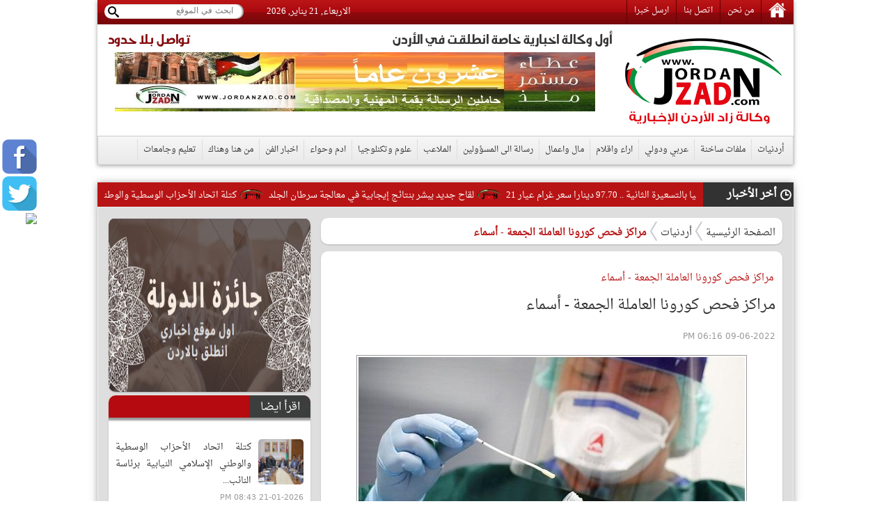

--- FILE ---
content_type: text/html; charset=utf-8
request_url: http://www.jordanzad.com/index.php?page=article&id=499533
body_size: 11467
content:
<!DOCTYPE html PUBLIC "-//W3C//DTD XHTML 1.0 Transitional//EN" "http://www.w3.org/TR/xhtml1/DTD/xhtml1-transitional.dtd">
<html xmlns="http://www.w3.org/1999/xhtml">
	<head prefix="og: http://ogp.me/ns/article#">
		<link rel="shortcut icon" type="image/x-icon" href="http://www.jordanzad.com/templates/default/img/fav1.ico">
		<meta property='og:title' content='مراكز فحص كورونا العاملة الجمعة - أسماء'>
		<meta property='og:url' content='http://www.jordanzad.com/index.php?page=article&id=499533'>
		<meta property='og:type' content='article'>
		<meta property='og:description' content='أعلنت وزارة الصحة عن مراكز فحص كورونا (PCR) العاملة يوم الجمعة 2022/6/10 في المملكة حسب التالي.وجاءت القائمة على النحو التالي:'>
		<meta property='og:image' content='http://www.jordanzad.com/image.php?token=5e8a13ef3bdf3148ee218c12f32545fc&c=3796707&size='>
		<meta property='og:image:width' content='400'>
		<meta property='og:image:height' content='400'>
		<meta property='og:site_name' content='زاد الاردن  الاخباري - أخبار الأردن'>
		<meta http-equiv="content-type" content="text/html; charset=utf-8" />
		<meta property="fb:pages" content="174374132614161" />
		<title>مراكز فحص كورونا العاملة الجمعة - أسماء | أردنيات | زاد الاردن  الاخباري - أخبار الأردن</title>
		<meta name="description" content="مراكز فحص كورونا العاملة الجمعة - أسماء" />
		<meta name="keywords" content="" />
		<link rel="stylesheet" type="text/css" href="http://www.jordanzad.com/templates/default/css/amiri/amiri_font.css?v=0.00001">
		<link rel="stylesheet" type="text/css" href="http://www.jordanzad.com/styles/bestaResponsiv.css?v=0.00040" />
		<link href="http://www.jordanzad.com/templates/default/jQueryAssets/jquery.ui.core.min.css" rel="stylesheet" type="text/css">
		<link href="http://www.jordanzad.com/templates/default/jQueryAssets/jquery.ui.theme.min.css" rel="stylesheet" type="text/css">
		<link href="http://www.jordanzad.com/templates/default/jQueryAssets/jquery.ui.tabs.min.css" rel="stylesheet" type="text/css">
		<link rel="stylesheet" type="text/css" href="http://www.jordanzad.com/templates/default/css/custom-style.css?v=0.000004">
		<link rel="stylesheet" type="text/css" href="http://www.jordanzad.com/templates/default/css/inner-style.css?v=0.000003">
		<link rel="stylesheet" type="text/css" href="http://www.jordanzad.com/templates/default/css/comm.css">
		<link rel="stylesheet" type="text/css" href="http://www.jordanzad.com/templates/default/css/uhs.css">
		<link rel="stylesheet" type="text/css" href="http://www.jordanzad.com/templates/default/css/ads.css?v=0.00002">
		<link rel="stylesheet" type="text/css" href="http://www.jordanzad.com/templates/default/css/slider.css">
				<meta http-equiv="refresh" content="300;url=" />
				<link rel="canonical" href="">
		<script type="text/javascript" src="http://www.jordanzad.com/templates/default/js/jquery.js"></script>
		<script type="text/javascript" src="http://www.jordanzad.com/templates/default/js/gjsticker.min.js"></script>
		
		
		
		<style>
			#st_gdpr_iframe {
				left:0 !important;
			}
		</style>
		
		<link rel="stylesheet" type="text/css" href="templates/default/css/showcase.css?v=1.001"/>
		<link rel="stylesheet" type="text/css" href="templates/default/css/home-showcase.css?v=1.001"/>
		<!--<link rel="stylesheet" type="text/css" href="templates/default/css/home-showcase2.css"/>-->
		<script type="text/javascript" src="templates/default/js/jquery.showcase.js"></script>
		<script type="text/javascript" src="templates/default/js/jquery.swfobject.1-1-1.min.js"></script>
		
		<!--Clock Scripts-->

<script type="text/javascript">var switchTo5x=true;</script>
<script type="text/javascript" src="http://w.sharethis.com/button/buttons.js"></script>
<script type="text/javascript">stLight.options({publisher: "2fd775d9-24d8-4759-bea3-4ea9aefd4c1c", doNotHash: false, doNotCopy: false, hashAddressBar: false});</script>
<!--End Clock Scripts-->


<script type="text/javascript">

  var _gaq = _gaq || [];
  _gaq.push(['_setAccount', 'UA-25561243-1']);
  _gaq.push(['_trackPageview']);

  (function() {
	var ga = document.createElement('script'); ga.type = 'text/javascript'; ga.async = true;
	ga.src = ('https:' == document.location.protocol ? 'https://ssl' : 'http://www') + '.google-analytics.com/ga.js';
	var s = document.getElementsByTagName('script')[0]; s.parentNode.insertBefore(ga, s);
  })();

</script>


<!-- Google tag (gtag.js) -->
<script async src="https://www.googletagmanager.com/gtag/js?id=G-FLG0YQHXTN"></script>
<script>
  window.dataLayer = window.dataLayer || [];
  function gtag(){dataLayer.push(arguments);}
  gtag('js', new Date());

  gtag('config', 'G-FLG0YQHXTN');
</script>




<script>
  window.fbAsyncInit = function() {
	FB.init({
	  appId      : '437145523973993',
	  xfbml      : true,
	  version    : 'v11.0'
	});
	FB.AppEvents.logPageView();
  };

  (function(d, s, id){
	 var js, fjs = d.getElementsByTagName(s)[0];
	 if (d.getElementById(id)) {return;}
	 js = d.createElement(s); js.id = id;
	 js.src = "https://connect.facebook.net/en_US/sdk.js";
	 fjs.parentNode.insertBefore(js, fjs);
   }(document, 'script', 'facebook-jssdk'));
</script>

<script src="https://pagead2.googlesyndication.com/pagead/js/adsbygoogle.js"></script>
<script src="https://cdn.dataveu.com/zad-ads.js"></script>

<!-- wid_35 -->
		
		<!--News Tickers-->
		<link href="templates/default/css/ticker-style.css?v=4" rel="stylesheet" type="text/css" />
		<script src="templates/default/js/jquery.ticker.js" type="text/javascript"></script>
		<script src="templates/default/js/site.js?v=1.001" type="text/javascript"></script>
		<!--End News Tickers-->
		
		
		<!-- wid_45 -->
		
		
		<style>
			.gen_mobile_header {
				text-align: center;
				color: #292927;
				background-color: #FEFBCD;
				border-bottom: 1px solid #858484;
				border-top: 1px solid #858484;
				padding: 4px;
				margin:0px auto;
				margin-bottom: 0px;
				width: 100%;
			}
		</style>
		<script>
			function checkIfMobile(){
				var isMobile = false; //initiate as false
				// device detection
				if(/(android|bb\d+|meego).+mobile|avantgo|bada\/|blackberry|blazer|compal|elaine|fennec|hiptop|iemobile|ip(hone|od)|ipad|iris|kindle|Android|Silk|lge |maemo|midp|mmp|netfront|opera m(ob|in)i|palm( os)?|phone|p(ixi|re)\/|plucker|pocket|psp|series(4|6)0|symbian|treo|up\.(browser|link)|vodafone|wap|windows (ce|phone)|xda|xiino/i.test(navigator.userAgent) 
					|| /1207|6310|6590|3gso|4thp|50[1-6]i|770s|802s|a wa|abac|ac(er|oo|s\-)|ai(ko|rn)|al(av|ca|co)|amoi|an(ex|ny|yw)|aptu|ar(ch|go)|as(te|us)|attw|au(di|\-m|r |s )|avan|be(ck|ll|nq)|bi(lb|rd)|bl(ac|az)|br(e|v)w|bumb|bw\-(n|u)|c55\/|capi|ccwa|cdm\-|cell|chtm|cldc|cmd\-|co(mp|nd)|craw|da(it|ll|ng)|dbte|dc\-s|devi|dica|dmob|do(c|p)o|ds(12|\-d)|el(49|ai)|em(l2|ul)|er(ic|k0)|esl8|ez([4-7]0|os|wa|ze)|fetc|fly(\-|_)|g1 u|g560|gene|gf\-5|g\-mo|go(\.w|od)|gr(ad|un)|haie|hcit|hd\-(m|p|t)|hei\-|hi(pt|ta)|hp( i|ip)|hs\-c|ht(c(\-| |_|a|g|p|s|t)|tp)|hu(aw|tc)|i\-(20|go|ma)|i230|iac( |\-|\/)|ibro|idea|ig01|ikom|im1k|inno|ipaq|iris|ja(t|v)a|jbro|jemu|jigs|kddi|keji|kgt( |\/)|klon|kpt |kwc\-|kyo(c|k)|le(no|xi)|lg( g|\/(k|l|u)|50|54|\-[a-w])|libw|lynx|m1\-w|m3ga|m50\/|ma(te|ui|xo)|mc(01|21|ca)|m\-cr|me(rc|ri)|mi(o8|oa|ts)|mmef|mo(01|02|bi|de|do|t(\-| |o|v)|zz)|mt(50|p1|v )|mwbp|mywa|n10[0-2]|n20[2-3]|n30(0|2)|n50(0|2|5)|n7(0(0|1)|10)|ne((c|m)\-|on|tf|wf|wg|wt)|nok(6|i)|nzph|o2im|op(ti|wv)|oran|owg1|p800|pan(a|d|t)|pdxg|pg(13|\-([1-8]|c))|phil|pire|pl(ay|uc)|pn\-2|po(ck|rt|se)|prox|psio|pt\-g|qa\-a|qc(07|12|21|32|60|\-[2-7]|i\-)|qtek|r380|r600|raks|rim9|ro(ve|zo)|s55\/|sa(ge|ma|mm|ms|ny|va)|sc(01|h\-|oo|p\-)|sdk\/|se(c(\-|0|1)|47|mc|nd|ri)|sgh\-|shar|sie(\-|m)|sk\-0|sl(45|id)|sm(al|ar|b3|it|t5)|so(ft|ny)|sp(01|h\-|v\-|v )|sy(01|mb)|t2(18|50)|t6(00|10|18)|ta(gt|lk)|tcl\-|tdg\-|tel(i|m)|tim\-|t\-mo|to(pl|sh)|ts(70|m\-|m3|m5)|tx\-9|up(\.b|g1|si)|utst|v400|v750|veri|vi(rg|te)|vk(40|5[0-3]|\-v)|vm40|voda|vulc|vx(52|53|60|61|70|80|81|83|85|98)|w3c(\-| )|webc|whit|wi(g |nc|nw)|wmlb|wonu|x700|yas\-|your|zeto|zte\-/i.test(navigator.userAgent.substr(0,4))) isMobile = true;
				return isMobile;
			}
		</script>
		
	</head>

	<body>
		<script language="Javascript" type="text/javascript" src="http://www.jordanzad.com/includes/js/ajaxer.js"></script>
		<script language="Javascript" type="text/javascript" src="http://www.jordanzad.com/includes/js/javascript.js"></script>
		<script language="Javascript" type="text/javascript" src="http://www.jordanzad.com/includes/js/functions.js"></script>
				
		
		<div style="width: 120px;height: 600px;float: right;display: inline-block;position: absolute;top: 35px;right: 6px;">
			
		</div>

		<div style="width: 120px;height: 600px;float: left;display: inline-block;position: absolute;top: 35px;left: 6px;">
			
		</div>

		<!-- wid_36 -->
		
		<div style="position: fixed;top: 200px;left: 3px;" class="right_social_icon">
			<div style="margin-bottom: 3px;"><a href="https://www.facebook.com/%D8%B2%D8%A7%D8%AF-%D8%A7%D9%84%D8%A7%D8%B1%D8%AF%D9%86-%D8%A7%D9%84%D8%A7%D8%AE%D8%A8%D8%A7%D8%B1%D9%8A-100422332684314" target="_blank"><img src="http://www.jordanzad.com/templates/default/img/social_icon/fb.png?v=0.0001" style="width: 50px;border-radius: 10px;" /></a></div>
			<div style="margin-bottom: 3px;"><a href="https://twitter.com/JordanZad1" target="_blank"><img src="http://www.jordanzad.com/templates/default/img/social_icon/tw.png?v=0.0001" style="width: 50px;border-radius: 10px;" /></a></div>
			<div style="margin-bottom: 3px;"><a href="https://nabd.com/jordanzad" target="_blank"><img src="https://nabdapp.com/nbd.png" style="width: 50px;border-radius: 10px;" /></a></div>
			<div style="margin-bottom: 3px;display:none;"><a href="javascript:;" target="_blank"><img src="http://www.jordanzad.com/templates/default/img/social_icon/yt.png?v=0.0001" style="width: 50px;border-radius: 10px;" /></a></div>
			<div style="margin-bottom: 3px;display:none;"><a href="javascript:;" target="_blank"><img src="http://www.jordanzad.com/templates/default/img/social_icon/inst.png?v=0.0001" style="width: 50px;border-radius: 10px;" /></a></div>
			<div style="margin-bottom: 3px;display:none;"><a href="javascript:;" target="_blank"><img src="http://www.jordanzad.com/templates/default/img/social_icon/gp.png?v=0.0001" style="width: 50px;border-radius: 10px;" /></a></div>
		</div>
		
		<div class="container">
			<!--Start Header-->
			<div class="header-holder">
				<div class="header-top">
					<div class="top-menu pull-right">
						<a href="http://www.jordanzad.com/index.php"><img src="http://www.jordanzad.com/templates/default/img/home-icon.png"/></a>
						<a href="http://www.jordanzad.com/index.php?page=pages&id=about">من نحن</a>
						<a href="http://www.jordanzad.com/index.php?page=contact_us">اتصل بنا</a>
						<a href="http://www.jordanzad.com/index.php?page=send_us">ارسل خبرا</a>
					</div>
					<div class="search-holder pull-left">
						<form method="get" action="http://www.jordanzad.com/index.php?page=search" id="searcher">
							<input type="hidden" name="page" value="search">
							<input name="s" type="search" class="search-txt pull-right" placeholder="ابحث في الموقع">
							<input type="submit" class="search-btn pull-left">
						</form>
					</div>
					<span id="clock" style="float: left;margin: 5px 33px;">
					
						<script language="JavaScript">
							var now = new Date();
							// Array list of days.
							var days = new Array('الاحد','الاثنين','الثلاثاء','الاربعاء','الخميس','الجمعه','السبت');
							// Array list of months.
							var months = new Array('يناير','فبراير','مارس','أبريل','مايو','يونيو','يوليو','أغسطس','سبتمبر','أكتوبر','نوفمبر','ديسمبر');
							// Calculate the number of the current day in the week.
							var date = ((now.getDate()<10) ? "0" : "")+ now.getDate();
							// Calculate four digit year.
							function fourdigits(number)	{
							return (number < 1000) ? number + 1900 : number;
							}
							// Join it all together
							today =  days[now.getDay()] + ", " +
							date + " " +
							months[now.getMonth()] + ", " +
							(fourdigits(now.getYear())) ;
							// Print out the data.
							document.write(today);
						</script>
					
					</span>
				</div>
				<div class="header-content" style="padding: 10px 0;">
					<a href="http://www.jordanzad.com/index.php?" class="logo pull-right" style="padding-right: 15px;width: 235px;"></a>
					<div class="header-banner pull-left" style="width: 740px;">
						<p class="pull-right" id="firstWak">أول وكالة اخبارية خاصة انطلقت في الأردن</p>
						<p class="pull-left red-txt" id="firstWak" style="margin-left: 15px;">تواصل بلا حدود</p>
						<div>
							<center>
								<div id="ads_1 ad_100" class="bestaAds_desktop"><div class="ads1"><a href="http://www.jordanzad.com/ad.php?id=100" target="_blank">	<img src="http://www.jordanzad.com/image.php?token=6e71ce2d5eb80aa0871ffef8778425f8&c=1000000&size=" width="690" height="85" alt="ad"></a></div></div>
							</center>
						</div>
					</div>
				</div>
				<div class="main-nav">
					<a href="http://www.jordanzad.com/index.php?page=category&id=14">أردنيات</a>
					<a href="http://www.jordanzad.com/index.php?page=category&id=15">ملفات ساخنة</a>
					<a href="http://www.jordanzad.com/index.php?page=category&id=5">عربي ودولي</a>
					<a href="http://www.jordanzad.com/index.php?page=category&id=6">اراء واقلام</a>
					<a href="http://www.jordanzad.com/index.php?page=category&id=10">مال واعمال</a>
					<a href="http://www.jordanzad.com/index.php?page=category&id=8">رسالة الى المسؤولين</a>
					<a href="http://www.jordanzad.com/index.php?page=category&id=12">الملاعب</a>
					<a href="http://www.jordanzad.com/index.php?page=category&id=30">علوم وتكنلوجيا</a>
					<a href="http://www.jordanzad.com/index.php?page=category&id=13">ادم وحواء</a>
					<a href="http://www.jordanzad.com/index.php?page=category&id=19">اخبار الفن</a>
					<a href="http://www.jordanzad.com/index.php?page=category&id=25">من هنا وهناك</a>
					<a href="http://www.jordanzad.com/index.php?page=category&id=11">تعليم وجامعات</a>
				</div>
			</div>

			
			
			
			<!-- wid_39 -->

			<!--Start Content-->
			<div class="latest-news">
				<div class="latest-title pull-right">أخر الأخبار</div>
				<div class="latest-content pull-right">
					<div id="gjsticker" style="white-space:nowrap; direction:rtl;overflow: hidden;">
						<a href="http://www.jordanzad.com/index.php?page=article&id=715659">انخفاض أسعار الذهب محليا بالتسعيرة الثانية ..  97.70 دينارا سعر غرام عيار 21</a>
<img src="http://www.jordanzad.com/templates/default/img/logo.png" style="width: 33px;vertical-align: middle;margin: 5px;" /><a href="http://www.jordanzad.com/index.php?page=article&id=715658">لقاح جديد يبشر بنتائج إيجابية في معالجة سرطان الجلد</a>
<img src="http://www.jordanzad.com/templates/default/img/logo.png" style="width: 33px;vertical-align: middle;margin: 5px;" /><a href="http://www.jordanzad.com/index.php?page=article&id=715657">كتلة اتحاد الأحزاب الوسطية والوطني الإسلامي النيابية برئاسة النائب زهير الخشمان تناقش حزمة من القضايا الاقتصادية والاجتماعية</a>
<img src="http://www.jordanzad.com/templates/default/img/logo.png" style="width: 33px;vertical-align: middle;margin: 5px;" /><a href="http://www.jordanzad.com/index.php?page=article&id=715656">تهنئة من أبناء الحاج أحمد الصرايرة للواء الطبيب ماجد الصرايرة</a>
<img src="http://www.jordanzad.com/templates/default/img/logo.png" style="width: 33px;vertical-align: middle;margin: 5px;" /><a href="http://www.jordanzad.com/index.php?page=article&id=715655">إصابات بغارات إسرائيلية على بلدات بجنوب لبنان</a>
<img src="http://www.jordanzad.com/templates/default/img/logo.png" style="width: 33px;vertical-align: middle;margin: 5px;" /><a href="http://www.jordanzad.com/index.php?page=article&id=715654">كم بيضة يمكن تناولها يوميا؟</a>
<img src="http://www.jordanzad.com/templates/default/img/logo.png" style="width: 33px;vertical-align: middle;margin: 5px;" /><a href="http://www.jordanzad.com/index.php?page=article&id=715653">الصناعة والتجارة: لدينا فائض في إنتاج الدجاج والأسعار مستقرة</a>
<img src="http://www.jordanzad.com/templates/default/img/logo.png" style="width: 33px;vertical-align: middle;margin: 5px;" /><a href="http://www.jordanzad.com/index.php?page=article&id=715652">اليابان تعيد تشغيل أكبر محطة نووية في العالم</a>
<img src="http://www.jordanzad.com/templates/default/img/logo.png" style="width: 33px;vertical-align: middle;margin: 5px;" /><a href="http://www.jordanzad.com/index.php?page=article&id=715651">ترمب: أتمتع بعلاقات ممتازة مع بوتين وشي جين بينغ</a>
<img src="http://www.jordanzad.com/templates/default/img/logo.png" style="width: 33px;vertical-align: middle;margin: 5px;" /><a href="http://www.jordanzad.com/index.php?page=article&id=715650">ردا على سؤال نيابي للنائب عدنان مشوقة ..  هيئة الأوراق المالية توضح إجراءات حماية استثمارات الأردنيين في البورصات العالمية</a>
<img src="http://www.jordanzad.com/templates/default/img/logo.png" style="width: 33px;vertical-align: middle;margin: 5px;" /><a href="http://www.jordanzad.com/index.php?page=article&id=715649">عائلة اللواء إبراهيم الصرايرة ترفض استقبال السفير الأميركي في بيت العزاء</a>
<img src="http://www.jordanzad.com/templates/default/img/logo.png" style="width: 33px;vertical-align: middle;margin: 5px;" /><a href="http://www.jordanzad.com/index.php?page=article&id=715648">غارات إسرائيلية على بلدات بجنوب لبنان</a>
<img src="http://www.jordanzad.com/templates/default/img/logo.png" style="width: 33px;vertical-align: middle;margin: 5px;" /><a href="http://www.jordanzad.com/index.php?page=article&id=715647">حسان يوجه بإجراء صيانة شاملة لملعب البترا الرياضي وإعادة افتتاحه بأسرع وقت</a>
<img src="http://www.jordanzad.com/templates/default/img/logo.png" style="width: 33px;vertical-align: middle;margin: 5px;" /><a href="http://www.jordanzad.com/index.php?page=article&id=715646">هل ظهور الكدمات المفاجئة ناقوس خطر يجب معالجته؟</a>
<img src="http://www.jordanzad.com/templates/default/img/logo.png" style="width: 33px;vertical-align: middle;margin: 5px;" /><a href="http://www.jordanzad.com/index.php?page=article&id=715645">وزارة الخارجية: الأردن ودول عربية وإسلامية ينضمون إلى مجلس السلام</a>
<img src="http://www.jordanzad.com/templates/default/img/logo.png" style="width: 33px;vertical-align: middle;margin: 5px;" /><a href="http://www.jordanzad.com/index.php?page=article&id=715644">ماذا أطبخ بالبيض؟  ..  7 أفكار غير متوقعة</a>
<img src="http://www.jordanzad.com/templates/default/img/logo.png" style="width: 33px;vertical-align: middle;margin: 5px;" /><a href="http://www.jordanzad.com/index.php?page=article&id=715643">الصناعة والتجارة: الأسعار ستبقى ضمن مستويات منطقية خلال شهر رمضان</a>
<img src="http://www.jordanzad.com/templates/default/img/logo.png" style="width: 33px;vertical-align: middle;margin: 5px;" /><a href="http://www.jordanzad.com/index.php?page=article&id=715642">لاعب ريال مدريد يرفض تشبيهه بميسي</a>
<img src="http://www.jordanzad.com/templates/default/img/logo.png" style="width: 33px;vertical-align: middle;margin: 5px;" /><a href="http://www.jordanzad.com/index.php?page=article&id=715641">غارات إسرائيلية على بلدات الكفور وجرجوع وقناريت جنوبي لبنان</a>
<img src="http://www.jordanzad.com/templates/default/img/logo.png" style="width: 33px;vertical-align: middle;margin: 5px;" /><a href="http://www.jordanzad.com/index.php?page=article&id=715640">دول تعلن رفضها الانضمام لمجلس السلام</a>
<img src="http://www.jordanzad.com/templates/default/img/logo.png" style="width: 33px;vertical-align: middle;margin: 5px;" /><!-- wid_1 -->
					</div>
				</div>
			</div>
			
			
			<script type="text/javascript">
			window.onload = function(){
				var gjsticker = new Marquee({el:document.getElementById("gjsticker"),dir:"right",wait:15,mouseStops:true});
				gjsticker.init();
			};
			</script>
			
			
			<!--Start Content-->
			<!--
			<div class="latest-news">
				<div class="latest-title pull-right">أخر الأخبار</div>
				<div class="latest-content pull-right">
					<marquee behavior="scroll" direction="right" scrollamount="3" onmouseover="this.stop();" onmouseout="this.start();">
						wid_1
					</marquee>
				</div>
			</div>
			-->

	
	<style>
		.adsTop {
			margin-bottom: 10px;
			margin: 0px 2px;
			display: inline-block;
			margin-bottom: 8px;
		}
		.news-details p {
			line-height: 24px;
			font-family: Amiri;
			text-align: right;
			line-height: 35px;
			font-weight: 700;
			font-style: normal;
			color: #000000;
			font-size: 15pt;
		}
	</style>
	
	<div class="main-container">
		<div>
			<center>
				
			</center>
		</div>
		<div>
			<center>
				
			</center>
		</div>
			
		<div class="right-side">

			<div class="white-block padding-5">
				<div class="brd-crumb">
					<a href="http://www.jordanzad.com/index.php?">الصفحة الرئيسية</a>
					<a href="index.php?page=category&id=14">أردنيات</a>
					<span>مراكز فحص كورونا العاملة الجمعة - أسماء</span>
				</div>
			</div>
			<div>
				<center>
					
				</center>
			</div>
			<div class="hor-sep"></div>
			<div class="white-block padding-10">
				<div class="news-details" id="newscontent">
					<h1 style="font-size: 14px;color: #b91415;font-weight: bold;padding: 7px 2px 0px 0px;">مراكز فحص كورونا العاملة الجمعة - أسماء</h1>				
					<h1>مراكز فحص كورونا العاملة الجمعة - أسماء</h1>
					<div style=" display: inline-flex;margin-bottom: 5px;">
						<span class="date" style=" padding-top: 0px;margin-top: 5px;">09-06-2022 06:16 PM</span>
						<!-- Go to www.addthis.com/dashboard to customize your tools -->
						<script type="text/javascript" src="//s7.addthis.com/js/300/addthis_widget.js#pubid=ra-5246bd9a5bd9a7dd"></script>
						<!-- Go to www.addthis.com/dashboard to customize your tools -->
						<div class="addthis_sharing_toolbox" style="display: inline-block;margin-right: 10px;"></div>
						<!--<a href="print.php?id=499533" target="_BLANK"><img src="images/print-icon.png" style="width: 26px;vertical-align: top;margin-top: 2px;"></a>-->
					</div>
					
					<div style="text-align:center">
						<img src="http://www.jordanzad.com/image.php?token=5e8a13ef3bdf3148ee218c12f32545fc&c=3796707&size=" style=" max-width: 635px; "/>
					</div>
					<div style="text-align: center;font-size: 11px;color: #815959;margin-bottom: 10px;">
						
					</div>
					<div style="text-align:center;">
						<div id="ads_35 ad_117" class="bestaAds_desktop"><div class="adsTop"><a href="http://www.jordanzad.com/ad.php?id=117" target="_blank">	<img src="http://www.jordanzad.com/image.php?token=d6abb509d1e05974bc44f1b0f8013daa&c=1000000&size=" width="600" height="85" alt="ad"></a></div></div>
					</div>
					<p class="newsContentContainer"><p style="color: #E70000;float:right;margin:0px 0px 0px 3px;">زاد الاردن الاخباري -  </p><p style="text-align: justify;">أعلنت <a href="http://www.jordanzad.com/index.php?page=tag&hashtag=وزارة" class="well">وزارة</a> الصحة عن مراكز فحص <a href="http://www.jordanzad.com/index.php?page=tag&hashtag=كورونا" class="well">كورونا</a> (PCR) العاملة <a href="http://www.jordanzad.com/index.php?page=tag&hashtag=يوم" class="well">يوم</a> الجمعة 2022/6/10 في <a href="http://www.jordanzad.com/index.php?page=tag&hashtag=المملكة" class="well">المملكة</a> حسب التالي.<br /><br />وجاءت القائمة على النحو التالي:</p></p>
					<br />
					<center style="clear: both;"></center>								
					<br />
					<center style="clear: both;">	<div style="padding:5px;margin:5px;">
		<img src="http://www.jordanzad.com/image.php?token=e82c230aa23c03f092727ede2da1359f&size=xlarge" style="width: 95%;" />
	</div>
</center>
					<br />
					<br />
										<hr style="border: 0;border-top: 1px solid #eee;" />
					<div class="hashtags">
						<strong>وسوم:</strong>
						<a href="http://www.jordanzad.com/index.php?page=tag&hashtag=كورونا" class="well">#كورونا</a><a href="http://www.jordanzad.com/index.php?page=tag&hashtag=وزارة" class="well">#وزارة</a><a href="http://www.jordanzad.com/index.php?page=tag&hashtag=المملكة" class="well">#المملكة</a><a href="http://www.jordanzad.com/index.php?page=tag&hashtag=يوم" class="well">#يوم</a><a href="http://www.jordanzad.com/index.php?page=tag&hashtag=pcr" class="well">#pcr</a>
					</div>
					<br />
					<br />
															<div style="text-align: center;margin-bottom: 15px;font-size: 16px;color: #FF0000;">
						تابعونا على صفحتنا على الفيسبوك , 
						<a href="https://www.facebook.com/Jordan.Zad04/" style="color: #FF0000;text-decoration: underline;">وكالة زاد الاردن الاخبارية</a>
					</div>
					<br />
					<div>
						<!-- Go to www.addthis.com/dashboard to customize your tools -->
						<script type="text/javascript" src="//s7.addthis.com/js/300/addthis_widget.js#pubid=ra-5246bd9a5bd9a7dd"></script>
						<!-- Go to www.addthis.com/dashboard to customize your tools -->
						<div class="addthis_sharing_toolbox" style="display: inline-block;"></div>
						<!--<a href="print.php?id=499533" target="_BLANK"><img src="images/print-icon.png" style="width: 26px;vertical-align: top;margin-top: 2px;"></a>-->
					</div>
				</div>
							</div>
			<div>
				<center>
					
				</center>
			</div>
			<div>
				<!--
				<div id="AdsLoom_2121" class="AdsLoomWidget" ></div> 
				<div class="AdsLoomAssest" > 
				<link href="//adsloomwebservices.adsloom.com/scripts/AdsLoom.css" rel="stylesheet" /> 
				<script src="//adsloomwebservices.adsloom.com/scripts/AdsLoom.js" id="scriptAdsLoom" defer ></script></div>
				-->
			</div>
			<div style='font-size: 17px;font-weight: bold;text-align: center;color: #FF0000;'>التعليقات حالياً متوقفة من الموقع</div>
			<div>
				<center>
					
				</center>
			</div>
		</div>

						<div class="left-side">
					<div>
						<center>
							
						</center>
					</div>
					<div class="white-block" style="margin-bottom:5px;">
						<div><div id="ads_38 ad_99" class="bestaAds_desktop"><div class=""><a href="http://www.jordanzad.com/ad.php?id=99" target="_blank">	<img src="http://www.jordanzad.com/image.php?token=1cc119411c8b3d72e8a003ffbdfe9f12&c=1000000&size=" width="300" height="250" alt="ad"></a></div></div></div>
					</div>
					<div class="white-block">
						<div class="red-title">
							<h2 class="pull-right">اقرأ ايضا</h2>
							
						</div>
						<div class="padding-10">
							<ul class="list-with-thumb">
								<li title="كتلة اتحاد الأحزاب الوسطية والوطني الإسلامي النيابية برئاسة النائب زهير الخشمان تناقش حزمة من القضايا الاقتصادية والاجتماعية">
	<a href="http://www.jordanzad.com/index.php?page=article&id=715657">
		<img src="http://www.jordanzad.com/image.php?token=ed83c3c4f135668b1804ee9ff6fc8926&c=1000000&size=small"/>
		<h4>كتلة اتحاد الأحزاب الوسطية والوطني الإسلامي النيابية برئاسة النائب...</h4>
		<span class="date">21-01-2026 08:43 PM</span>
	</a>
</li><li title="تهنئة من أبناء الحاج أحمد الصرايرة للواء الطبيب ماجد الصرايرة">
	<a href="http://www.jordanzad.com/index.php?page=article&id=715656">
		<img src="http://www.jordanzad.com/image.php?token=6f86dfaf6b9e9cf150f2fd2baa60bf8c&c=1000000&size=small"/>
		<h4>تهنئة من أبناء الحاج أحمد الصرايرة للواء الطبيب ماجد الصرايرة</h4>
		<span class="date">21-01-2026 08:40 PM</span>
	</a>
</li><li title="عائلة اللواء إبراهيم الصرايرة ترفض استقبال السفير الأميركي في بيت العزاء">
	<a href="http://www.jordanzad.com/index.php?page=article&id=715649">
		<img src="http://www.jordanzad.com/image.php?token=081fcbb8c641424adb39a9925d522d52&c=1000000&size=small"/>
		<h4>عائلة اللواء إبراهيم الصرايرة ترفض استقبال السفير الأميركي في بيت...</h4>
		<span class="date">21-01-2026 08:09 PM</span>
	</a>
</li><li title="حسان يوجه بإجراء صيانة شاملة لملعب البترا الرياضي وإعادة افتتاحه بأسرع وقت">
	<a href="http://www.jordanzad.com/index.php?page=article&id=715647">
		<img src="http://www.jordanzad.com/image.php?token=d7c0685201df4f32ead5f2d462eb4e95&c=1000000&size=small"/>
		<h4>حسان يوجه بإجراء صيانة شاملة لملعب البترا الرياضي وإعادة افتتاحه...</h4>
		<span class="date">21-01-2026 07:59 PM</span>
	</a>
</li><li title="وزارة الخارجية: الأردن ودول عربية وإسلامية ينضمون إلى مجلس السلام">
	<a href="http://www.jordanzad.com/index.php?page=article&id=715645">
		<img src="http://www.jordanzad.com/image.php?token=07f2a0679209398151a4c92375515f3c&c=1000000&size=small"/>
		<h4>وزارة الخارجية: الأردن ودول عربية وإسلامية ينضمون إلى مجلس السلام</h4>
		<span class="date">21-01-2026 07:44 PM</span>
	</a>
</li><li title="بريزات: إعادة افتتاح «كراون بلازا البترا» مؤشر واضح على تعافي السياحة">
	<a href="http://www.jordanzad.com/index.php?page=article&id=715639">
		<img src="http://www.jordanzad.com/image.php?token=d46e9016196aca71de0f10a601b0b66f&c=1000000&size=small"/>
		<h4>بريزات: إعادة افتتاح «كراون بلازا البترا» مؤشر واضح على تعافي السياحة</h4>
		<span class="date">21-01-2026 07:11 PM</span>
	</a>
</li><li title="رئيس الوزراء يزور فندق حياة زمان في البترا ويشيد به كنموذج استثماري داعم للمجتمع المحلي">
	<a href="http://www.jordanzad.com/index.php?page=article&id=715637">
		<img src="http://www.jordanzad.com/image.php?token=99bd0bd104c672b6ec5d0cec18526bcf&c=1000000&size=small"/>
		<h4>رئيس الوزراء يزور فندق حياة زمان في البترا ويشيد به كنموذج استثماري...</h4>
		<span class="date">21-01-2026 06:52 PM</span>
	</a>
</li><li title="جعفر حسان يفتتح فندق كراون بلازا البترا المغلق منذ 14 عاما">
	<a href="http://www.jordanzad.com/index.php?page=article&id=715627">
		<img src="http://www.jordanzad.com/image.php?token=781ccf795a175a360dc2f280b8604d32&c=1000000&size=small"/>
		<h4>جعفر حسان يفتتح فندق كراون بلازا البترا المغلق منذ 14 عاما</h4>
		<span class="date">21-01-2026 05:34 PM</span>
	</a>
</li><li title="غرفتا تجارة وصناعة إربد: التوجيهات الملكية تعزز مكانة المحافظة">
	<a href="http://www.jordanzad.com/index.php?page=article&id=715625">
		<img src="http://www.jordanzad.com/image.php?token=e9e481067d228e96510b8b83eaab5e60&c=1000000&size=small"/>
		<h4>غرفتا تجارة وصناعة إربد: التوجيهات الملكية تعزز مكانة المحافظة</h4>
		<span class="date">21-01-2026 05:31 PM</span>
	</a>
</li><li title="&quot;الإدارة المحلية&quot; توجّه البلديات لغرس 250 ألف شجرة بحملة التشجير والتخضير">
	<a href="http://www.jordanzad.com/index.php?page=article&id=715623">
		<img src="http://www.jordanzad.com/image.php?token=6c07b285a598725f68d59a68b83454bc&c=1000000&size=small"/>
		<h4>&quot;الإدارة المحلية&quot; توجّه البلديات لغرس 250 ألف شجرة بحملة...</h4>
		<span class="date">21-01-2026 05:28 PM</span>
	</a>
</li><!-- wid_32 -->
							</ul>
						</div>
					</div>
					<div class="hor-sep"></div>
					<div>
						<center>
							
						</center>
					</div>
					<div class="white-block">
						<div class="red-title">
							<h2 class="pull-right">الملاعب</h2>
							<a href="http://www.jordanzad.com/index.php?page=category&cat=category&id=12" class="read-more">المزيد</a>
						</div>
						<div class="padding-10">
							<ul class="list-with-thumb">
								<li title="لاعب ريال مدريد يرفض تشبيهه بميسي">
	<a href="http://www.jordanzad.com/index.php?page=article&id=715642">
		<img src="http://www.jordanzad.com/image.php?token=23e79c7d69113a3f728558de37c807e2&c=1000000&size=small"/>
		<h4>لاعب ريال مدريد يرفض تشبيهه بميسي</h4>
		<span class="date">21-01-2026 07:25 PM</span>
	</a>
</li><li title="ديفيد بيكهام يخرج عن صمته  ..  ويرد على تصريحات ابنه النارية">
	<a href="http://www.jordanzad.com/index.php?page=article&id=715633">
		<img src="http://www.jordanzad.com/image.php?token=52f890c04bbac7eb3224fe3277ae9583&c=1000000&size=small"/>
		<h4>ديفيد بيكهام يخرج عن صمته  ..  ويرد على تصريحات ابنه النارية</h4>
		<span class="date">21-01-2026 06:26 PM</span>
	</a>
</li><li title="العطار الى شباب الأردن">
	<a href="http://www.jordanzad.com/index.php?page=article&id=715590">
		<img src="http://www.jordanzad.com/image.php?token=adf3f9e1bbccd8433e53c0b427abe7fd&c=1000000&size=small"/>
		<h4>العطار الى شباب الأردن</h4>
		<span class="date">21-01-2026 02:47 PM</span>
	</a>
</li><li title="تعيين حكام مباراتي نصف نهائي كأس الأردن لكرة القدم للسيدات">
	<a href="http://www.jordanzad.com/index.php?page=article&id=715573">
		<img src="http://www.jordanzad.com/image.php?token=a95ef6d1c4751261ae90e214ef635ac6&c=1000000&size=small"/>
		<h4>تعيين حكام مباراتي نصف نهائي كأس الأردن لكرة القدم للسيدات</h4>
		<span class="date">21-01-2026 02:04 PM</span>
	</a>
</li><!-- wid_30 -->
							</ul>
						</div>
					</div>
					<div class="hor-sep"></div>
					<div>
						<center>
							
						</center>
					</div>
					<div class="white-block">
						<div class="red-title">
							<h2 class="pull-right">من هنا وهناك</h2>
							<a href="http://www.jordanzad.com/index.php?page=category&cat=category&id=25" class="read-more">المزيد</a>
						</div>
						<div class="padding-10">
							<ul class="list-with-thumb">
								<li title="لقاح جديد يبشر بنتائج إيجابية في معالجة سرطان الجلد">
	<a href="http://www.jordanzad.com/index.php?page=article&id=715658">
		<img src="http://www.jordanzad.com/image.php?token=f38b0b4edc37379227ec016f4ce323e2&c=1000000&size=small"/>
		<h4>لقاح جديد يبشر بنتائج إيجابية في معالجة سرطان الجلد</h4>
		<span class="date">21-01-2026 08:45 PM</span>
	</a>
</li><li title="عيد ميلادها الـ100  ..  حكاية أطول تجربة معملية مستمرة في العالم">
	<a href="http://www.jordanzad.com/index.php?page=article&id=715629">
		<img src="http://www.jordanzad.com/image.php?token=c8270a194cfa4dd5d487dff923026041&c=1000000&size=small"/>
		<h4>عيد ميلادها الـ100  ..  حكاية أطول تجربة معملية مستمرة في العالم</h4>
		<span class="date">21-01-2026 06:06 PM</span>
	</a>
</li><li title="رسمياً ..  العلامة الألمانية أودي تدخل حقبة سباقات السرعة وتكشف عن سيارة أحادية المقعد">
	<a href="http://www.jordanzad.com/index.php?page=article&id=715604">
		<img src="http://www.jordanzad.com/image.php?token=e5b2557fdf4df4a891d8e712d44c9cc6&c=1000000&size=small"/>
		<h4>رسمياً ..  العلامة الألمانية أودي تدخل حقبة سباقات السرعة وتكشف عن...</h4>
		<span class="date">21-01-2026 03:54 PM</span>
	</a>
</li><li title="مصر ..  العثور على جثث 3 أطفال مقتولين داخل منزل مهجور">
	<a href="http://www.jordanzad.com/index.php?page=article&id=715505">
		<img src="http://www.jordanzad.com/image.php?token=844ee8268b5c74d1279face97d554295&c=1000000&size=small"/>
		<h4>مصر ..  العثور على جثث 3 أطفال مقتولين داخل منزل مهجور</h4>
		<span class="date">21-01-2026 07:04 AM</span>
	</a>
</li><!-- wid_31 -->
							</ul>
						</div>
					</div>
					<div class="hor-sep"></div>
					<div>
						<center>
							<div id="ads_25 ad_121" class="bestaAds_desktop"><div class="ads25"><a href="http://www.jordanzad.com/ad.php?id=121" target="_blank">	<img src="http://www.jordanzad.com/image.php?token=8df4f5db4b294f8151e9249d03d6ceb5&c=1000000&size=" width="290" height="90" alt="ad"></a></div></div>
						</center>
					</div>
					
					
				</div>
	
	</div>

</div>

		<!--Start Footer-->
		<div class="footer" style="height: 97px;">
			<table style="width: 1000px;margin: 0 auto;font-size: 11px;">
				<tr>
					<td style="vertical-align: middle;">
						<p class="copyright" style="text-align: center;">جميع الحقوق محفوظة © لصحيفة زاد الاردن الالكترونية - 2014</p>
						<p class="copyright" style="clear: both;margin-bottom: 10px;">لا مانع من الاقتباس واعادة النشر شريطة ذكر المصدر وكالة زاد الاردن الاخبارية <br /> (الآراء والتعليقات المنشورة تعبر عن رأي أصحابها)</p>
					</td>
					<td style="vertical-align: middle;">
						<script language="JavaScript" src= "http://xslt.alexa.com/site_stats/js/s/c?url=www.jordanzad.com" target="_blank"  type="text/javascript"></script>
					</td>
					<td style="vertical-align: middle;"  title="الموقع يعمل على سيرفرات يونكس هوست">
						<div style="text-align: center;"><a href="http://www.unix10.com/?Jordanzad" style="color: #FFFFFF;">برمجة واستضافة وتصميم</a></div>
						<div style="text-align: center;">
							<a class="unix-logo" href="http://www.unix10.com/?Jordanzad"><img src="http://www.jordanzad.com/templates/default/img/unix-logo.png" style="width: 90px;"></a>
						</div>
					</td>
				</tr>
			</table>
		</div>
		
		<script type="text/javascript" src="http://www.jordanzad.com/templates/default/js/jquery.tools.min.js"></script>
		<script type="text/javascript" src="http://www.jordanzad.com/templates/default/js/jquery.cycle.all.min.js"></script>
		<script type="text/javascript" src="http://www.jordanzad.com/templates/default/js/jquery.prettyPhoto.js"></script>
		<script type="text/javascript" src="http://www.jordanzad.com/templates/default/js/jquery.tipsy.js"></script>
		<script type="text/javascript" src="http://www.jordanzad.com/templates/default/js/jquery.li-scroller.1.0.js"></script>
		<script type="text/javascript" src="http://www.jordanzad.com/templates/default/js/jquery.fitvids.js"></script>
		
		<script type="text/javascript">
			jQuery(document).ready(function($) {
				//latest vids wrap
				var vids = $("#slider_int div");
				for(var i = 0; i < vids.length; i+=4) {
					vids.slice(i, i+4).wrapAll('<div class="four_items"></div>');
				}

				//latest news video
				$('#slider_int').cycle({
					fx: 'scrollHorz',
					easing: 'swing',
					speed: 300,
					timeout:0,
					pause: 1,
					cleartype: true,
					cleartypeNoBg: true,
					pager: '#navi_int #navi_links_int',
				});

			});
			
			jQuery(document).ready(function($) {
				//latest vids wrap
				var vids = $("#slider1 div");
				for(var i = 0; i < vids.length; i+=3) {
					vids.slice(i, i+3).wrapAll('<div class="four_items"></div>');
				}

				//latest news video
				$('#slider1').cycle({
					fx: 'scrollHorz',
					easing: 'swing',
					speed: 300,
					timeout:0,
					pause: 1,
					cleartype: true,
					cleartypeNoBg: true,
					pager: '#navi #navi_links',
				});
			});
		</script>

		<script type="text/javascript">
			$(function() {
				$( "#Tabs1" ).tabs(); 
			});
		</script>
		<!--Start News big Slider-->
		<script type="text/javascript">
			jQuery(document).ready(function ($){
				// main slider
				$('.slider').cycle({
					fx: 'fade',
					speed: 300,
					timeout:5000,
					pause: 1,
					cleartype: true,
					cleartypeNoBg: true,
					pager: 'ul.slider_nav',
					after: feature_after,
					before: onbefore,
					pagerAnchorBuilder: function(idx, slide) {
						return 'ul.slider_nav li:eq(' + (idx) + ')';
					}
				});
				
				$('.slider2').cycle({
					fx: 'fade',
					speed: 300,
					timeout:5000,
					pause: 1,
					cleartype: true,
					cleartypeNoBg: true,
					pager: 'ul.slider_nav2',
					after: feature_after2,
					before: onbefore2,
					pagerAnchorBuilder: function(idx, slide) {
						return 'ul.slider_nav2 li:eq(' + (idx) + ')';
					}
				});
				$('ul.slider_nav li').hover(function() { 
					$('.slider').cycle('pause'); 
				}, function () {
					$('.slider').cycle('resume'); 
				});
				$('ul.slider_nav2 li').hover(function() { 
					$('.slider2').cycle('pause'); 
				}, function () {
					$('.slider2').cycle('resume'); 
				});
				
				$('.slider3').cycle({
					fx: 'fade',
					speed: 300,
					timeout:5000,
					pause: 1,
					cleartype: true,
					cleartypeNoBg: true,
					pager: 'ul.slider_nav3',
					after: feature_after2,
					before: onbefore2,
					pagerAnchorBuilder: function(idx, slide) {
						return 'ul.slider_nav3 li:eq(' + (idx) + ')';
					}
				});

				$('ul.slider_nav3 li').hover(function() { 
					$('.slider3').cycle('pause'); 
				}, function () {
					$('.slider3').cycle('resume'); 
				});

				function feature_after() {
					$('.slider_items .slider_caption').stop().animate({opacity:1, bottom:0},{queue:false,duration:300 });
					$('.feature_video_icon, .feature_slide_icon, .feature_article_icon').stop().animate({top:0},{queue:true,duration:300});  
				}

				function onbefore() {
					$('.slider_items .slider_caption').stop().animate({opacity:1, bottom:'-120px'},{queue:false,duration:300});
					$('.feature_video_icon, .feature_slide_icon, .feature_article_icon').animate({top:'-40px'},{queue:true,duration:300});  
				}  

				function feature_after2() {
					$('.slider_items .slider_caption2').stop().animate({opacity:1, bottom:0},{queue:false,duration:300 });
					$('.feature_video_icon, .feature_slide_icon, .feature_article_icon').stop().animate({top:0},{queue:true,duration:300});  
				}

				function onbefore2() {
					$('.slider_items .slider_caption2').stop().animate({opacity:1, bottom:'-120px'},{queue:false,duration:300});
					$('.feature_video_icon, .feature_slide_icon, .feature_article_icon').animate({top:'-40px'},{queue:true,duration:300});  
				} 

				//slider nav
				jQuery('.slider_nav li:not(.activeSlide) a').click( 
					function () {
						jQuery('.slider_nav li a').css('opacity', 0.7);
						jQuery(this).css('opacity', 1);
					}
				);


				jQuery('.slider_nav li:not(.activeSlide) a').hover( 
					function () {
						jQuery(this).stop(true, true).animate({opacity: 1}, 300);
					}, function () {
						jQuery(this).stop(true, true).animate({opacity: 0.7}, 300);
					}
				);

				//slider nav2
				jQuery('.slider_nav2 li:not(.activeSlide) a').click( 
					function () {
						jQuery('.slider_nav2 li a').css('opacity', 0.7);
						jQuery(this).css('opacity', 1);
					}
				);


				jQuery('.slider_nav2 li:not(.activeSlide) a').hover( 
					function () {
						jQuery(this).stop(true, true).animate({opacity: 1}, 300);
					}, function () {
						jQuery(this).stop(true, true).animate({opacity: 0.7}, 300);
					}
				);

			});
		</script>
		<!--End News big Slider-->
		<!--
		<script type="text/javascript">
		  window._taboola = window._taboola || [];
		  _taboola.push({flush: true});
		</script>
		-->
		
		
		<script src="http://www.jordanzad.com/templates/default/jQueryAssets/jquery-ui-1.9.2.tabs.custom.min.js" type="text/javascript"></script>
		<textarea style="display:none;" id="centerDivDefaultBody"><div style="background-color:#cfcfcf;direction:rtl;" class="infoHeader">
	<img style="margin:5px;cursor:pointer ;" onclick="hideCenterDiv();" src="images/close.png">
	<span id="center_div_title" style="font-weight:bold;">test</span>
</div>
<div id="center_div_content" style="z-index:1000000;min-height:200px;max-height:500px;overflow:none;overflow-x:auto;padding:5px;direction:rtl;" class="infoSpace">
<img src="images/loader.gif"> الرجاء الانتظار ...
</div>
<div style="z-index:1000000;background-color:#cfcfcf;height:10px;" class="infoFooter">
</div>
</textarea>
	</body>
</html>


--- FILE ---
content_type: text/css
request_url: http://www.jordanzad.com/templates/default/css/ads.css?v=0.00002
body_size: 294
content:
.ads1
{
	float: left;
	margin-top: 4px;
	display: inline-block;
	text-align: center;
}
.ads2 
{
	text-align: center;
	margin-top: 10px;
	display: inline-block;
	padding: 3px;
}
.ads3 
{
	text-align: center;
	margin-bottom: 10px;
	display: inline-block;
	padding: 3px;
}
.ads4 
{
	text-align: center;
	margin-bottom: 10px;
	display: inline-block;
	
}
.ads5 
{
	text-align: center;
	margin-bottom: 10px;
	display: inline-block;

}
.ads6 
{
	text-align: center;
	margin-top: 10px;
	display: inline-block;
	padding: 0px;
}
.ads7 
{
	text-align: center;
	margin-bottom: 10px;
	display: inline-block;
	padding: 3px;
}
.ads8
{
	text-align: center;
	margin-bottom: 10px;
	display: inline-block;
	
}
.ads9 
{
	text-align: center;
	margin-bottom: 10px;
	display: inline-block;
	padding: 3px;
}
.ads10 
{
	text-align: center;
	margin-bottom: 10px;
	display: inline-block;
}
.ads11 
{
	text-align: center;
	margin-top: 10px;
	display: inline-block;
}
.ads12 
{
	text-align: center;
	margin-bottom: 10px;
	display: inline-block;
	padding: 0px;
}
.ads13 
{
	text-align: center;
	margin-bottom: 10px;
	display: inline-block;
	
}
.ads14 
{
	text-align: center;
	margin-bottom: 10px;
	display: inline-block;
}
.ads15 
{
	text-align: center;
	margin-bottom: 10px;
	display: inline-block;
}
.ads16 
{
	text-align: center;
	margin-bottom: 10px;
	display: inline-block;
}
.ads17
{
	text-align: center;
	margin-bottom: 10px;
	display: inline-block;
}
.ads18
{
	text-align: center;
	margin-bottom: 10px;
	display: inline-block;
}
.ads19 
{
	text-align: center;
	margin-top: 10px;
	display: inline-block;
	padding: 0px;
}
.ads20
{
	text-align: center;
	margin-top: 10px;
	display: inline-block;
	padding: 0px;
}
.ads21
{
	text-align: center;
	margin-top: 10px;
	display: inline-block;
	padding: 0px;
}
.ads22
{
	text-align: center;
	margin-bottom: 10px;
	display: inline-block;
}
.ads23
{
	text-align: center;
	margin-bottom: 10px;
	display: inline-block;
}
.ads24
{
	text-align: center;
	margin-bottom: 10px;
	display: inline-block;
}
.ads24
{
	text-align: center;
	margin-bottom: 10px;
	display: inline-block;
}
.ads25
{
	text-align: center;
	margin-bottom: 10px;
	display: inline-block;
}
.ads26
{
	text-align: center;
	margin-bottom: 10px;
	display: inline-block;
	padding: 0px;
}
.ads27
{
	text-align: center;
	margin-bottom: 10px;
	display: inline-block;
}
.ads28
{
	text-align: center;
	margin-top: 10px;
	display: inline-block;
	padding: 0px;
}

.ads34
{
	text-align: center;
	margin-top: 10px;
	display: inline-block;
	padding: 0px;
}

--- FILE ---
content_type: text/css
request_url: http://www.jordanzad.com/templates/default/css/home-showcase.css?v=1.001
body_size: 704
content:
.big-news-item
{
	padding-bottom: 0;
    height: 65px !important;
	background:url(../images/item-shadow-home.gif) repeat-x left bottom  !important;
	padding-right: 0;
}
.big-news-item-selected-item, .curved-news-items-container .big-news-item-selected-item:first-child {
	background: url("../images/big-news-item-selected.png") no-repeat scroll right center transparent;
    height: 65px;
	direction:rtl;
}
.big-news-item-sub-container {
	height: 45px;
    padding-top: 8px;
}

.big-news-item-sub-container-text {
    font-size: 17px;
    line-height: 22px;
    padding-right: 10px;
	height: 45px;
}

#subtitle {
    color: #BB0000;
    direction: rtl;
    display: none;
    font: bold 18px/22px "Arabic Transparent";
    margin: 0 1px 0 0;
    text-decoration: none;
}

.news-rotator-main-image-sub-title {
    color: #6F0F0F;
    direction: rtl;
    display: block;
    font: bold 22px arial;
    height: 60px;
    margin: 0 1px 0 0;
    overflow: hidden;
    padding-top: 10px;
	 padding-right: 2px;
    text-decoration: none;
    width: 100%;
	text-shadow: 1px 1px 0 #FFFFFF, 1px 1px 3px #B2B9C1;
	line-height: 28px;
	}

.shadow-overlay {
    background: transparent;
    display: block;
    margin-right: 392px;
    position: absolute;
    width: 6px;
    z-index: 1;
}

.big-news-item-selected-item .big-news-item-sub-container {
    margin-left: 10px;
    margin-right: 20px;
}
.big-news-item-selected-item  .big-news-item-sub-container-text {
	font-size: 17px;
    border-right: none !important;
	 padding-right: 12px;
	 text-shadow: 1px 1px 1px #5b0f65;

}
.big-news-item-selected-item  .big-news-item-sub-container-text  a{
	color:white;
	font-size: 17px;
	font-family: "Arabic Transparent", Geneva, sans-serif;

}
.big-news-item  .big-news-item-sub-container-text {

	text-shadow: 1px 1px 0 #FFFFFF, 1px 1px 2px #B2B9C1;
	font-family: "Arabic Transparent", Geneva, sans-serif;
	direction: rtl;
}

.big-news-item  .big-news-item-sub-container-text a{
	color:#555555;
}
.big-news-item-selected-item .big-news-item-sub-container .big-news-item-sub-container-text {
	font-size: 17px;
	font-family: "Arabic Transparent", Geneva, sans-serif;
}


--- FILE ---
content_type: text/javascript
request_url: http://www.jordanzad.com/includes/js/functions.js
body_size: 2620
content:
function trim(str, chars) {	return ltrim(rtrim(str, chars), chars);} function ltrim(str, chars) {	chars = chars || "\\s";	return str.replace(new RegExp("^[" + chars + "]+", "g"), "");} function rtrim(str, chars) {	chars = chars || "\\s";	return str.replace(new RegExp("[" + chars + "]+$", "g"), "");}function getCheckedValue(radioObjx) {	radioObj=document.getElementsByName(radioObjx);	if(!radioObj)		return "";	var radioLength = radioObj.length;	if(radioLength == undefined)		if(radioObj.checked)			return radioObj.value;		else			return "";	for(var i = 0; i < radioLength; i++) {		if(radioObj[i].checked) {			return radioObj[i].value;		}	}	return "";}function showObj(objName){	document.getElementById(objName).style.display='';}function hideObj(objName){	document.getElementById(objName).style.display='none';}function getWindowHeight() {	var windowHeight = 0;	if (typeof(window.innerHeight) == 'number') {		windowHeight = window.innerHeight;	}	else {		if (document.documentElement && document.documentElement.clientHeight) {			windowHeight = document.documentElement.clientHeight;		}		else {			if (document.body && document.body.clientHeight) {				windowHeight = document.body.clientHeight;			}		}	}	return windowHeight;}function getWindowWidth() {	var windowWidth = 0;	if (typeof(window.innerWidth) == 'number') {		windowWidth = window.innerWidth;	}	else {		if (document.documentElement && document.documentElement.clientWidth) {			windowWidth = document.documentElement.clientWidth;		}		else {			if (document.body && document.body.clientWidth) {				windowWidth = document.body.clientWidth;			}		}	}	return windowWidth;}function centerObject(obj) {	if (document.getElementById) {		var contentElement = document.getElementById(obj);				var windowHeight = getWindowHeight();		var windowWidth = getWindowWidth();				if (windowHeight > 0) {			var contentHeight = contentElement.offsetHeight;			if (windowHeight - contentHeight > 0) {				contentElement.style.position = 'fixed';				contentElement.style.top = ((windowHeight / 2) - (400 / 2)) + 'px';			}			else {				contentElement.style.position = 'static';			}		}		if (windowWidth > 0) {			var contentWidth = contentElement.offsetWidth;			if (windowWidth - contentWidth > 0) {				contentElement.style.position = 'fixed';				contentElement.style.left = ((windowWidth / 2) - (400 / 2)) + 'px';			}			else {				contentElement.style.position = 'static';			}		}	}}var divTag = document.createElement("div");divTag.id = "center_div";divTag.className ="center_div";divTag.style.display ='none';var divTag2 = document.createElement("div");divTag2.id = "center_div2";divTag2.className ="center_div2";divTag2.style.display ='none';	    document.body.appendChild(divTag);	document.body.appendChild(divTag2);function showCenterDiv(title){	//centerObject('center_div');	document.getElementById('centerDiv').innerHTML=document.getElementById('centerDivDefaultBody').value;	document.getElementById('center_div_title').innerHTML=title;	document.getElementById('centerDiv').style.display='block';	//document.getElementById('center_div2').style.display='block';}function hideCenterDiv(){	document.getElementById('centerDiv').style.display='none';	document.getElementById('center_div2').style.display='none';}function setCenterDiv(val){	document.getElementById('center_div_content').innerHTML=val;}function showRegister(){	showCenterDiv('التسجيل');	ajaxCall('load_ajax','page=register');}function showForgot(){	showCenterDiv('استرجاع كلمة المرور');	ajaxCall('load_ajax','page=forgot_password');}function showLogin(){	showCenterDiv('الدخول');	ajaxCall('load_ajax','page=login');}function showChPass(){	showCenterDiv('تغيير كلمة المرور');	ajaxCall('load_ajax','page=change_password');}function ajaxRegister(reg_stats){	var reg_email=document.getElementById('reg_email').value;	var reg_pass=document.getElementById('reg_pass').value;	var reg_pass2=document.getElementById('reg_pass2').value;	var reg_user=document.getElementById('reg_user').value;		var param='reg_email='+encodeURIComponent(reg_email);	param+='&reg_pass='+encodeURIComponent(reg_pass);	param+='&reg_pass2='+encodeURIComponent(reg_pass2);	param+='&reg_user='+encodeURIComponent(reg_user);	param+='&reg_stats='+encodeURIComponent(reg_stats);		document.getElementById(reg_stats).innerHTML='<img src="images/loader.gif"> جاري التسجيل ...';		ajaxCall('register',param);}function password_change(reg_stats){	var old_pass=document.getElementById('old_pass').value;	var pass=document.getElementById('pass').value;	var pass2=document.getElementById('pass2').value;	var reg_stats='reg_stats';		var param='old_pass='+encodeURIComponent(old_pass);	param+='&pass='+encodeURIComponent(pass);	param+='&pass2='+encodeURIComponent(pass2);	param+='&reg_stats='+encodeURIComponent(reg_stats);		document.getElementById(reg_stats).innerHTML='<img src="images/loader.gif"> جاري الحفظ ...';		ajaxCall('change_pass',param);}function ajaxLogin(reg_stats){	var reg_email=document.getElementById('reg_email').value;	var reg_pass=document.getElementById('reg_pass').value;	var reg_remember=0;	if (document.getElementById('reg_remember').checked==true){		reg_remember=1;	}		var param='reg_email='+encodeURIComponent(reg_email);	param+='&reg_pass='+encodeURIComponent(reg_pass);	param+='&reg_remember='+encodeURIComponent(reg_remember);		document.getElementById(reg_stats).innerHTML='<img src="images/loader.gif"> جاري الدخول ...';		ajaxCall('login',param);}function doLogout(){	if (confirm('متأكد من تسجيل الخروج')){		ajaxCall('logout','');	}}function loadNames(){	showCenterDiv('ادارة الاسماء المستعارة');	ajaxCall('load_names','');}function addName(theName){	showCenterDiv('ادارة الاسماء المستعارة');	setCenterDiv('<img src="images/loader.gif"> جاري اضافة الاسم ...');	var param='new_name='+encodeURIComponent(theName);	param+='&reg_stats=center_div_content';	ajaxCall('add_name',param);}function password_reset(resemail){	//showCenterDiv('استرجاع كلمة المرور');	document.getElementById('reg_stats').innerHTML='<img src="images/loader.gif"> الرجاء الانتظار';	var param='reset_email='+encodeURIComponent(resemail);	param+='&reg_stats=reg_stats';	ajaxCall('password_request',param);}function makeDefaultName(nid){	showCenterDiv('ادارة الاسماء المستعارة');	setCenterDiv('<img src="images/loader.gif"> جاري اضافة الاسم ...');	var param='id='+encodeURIComponent(nid);	ajaxCall('set_default_name',param);}function deleteName(nid){	showCenterDiv('ادارة الاسماء المستعارة');	setCenterDiv('<img src="images/loader.gif"> جاري حذف الاسم ...');	var param='id='+encodeURIComponent(nid);	ajaxCall('delete_n',param);}function resizeText(multiplier) {	var dbs=document.getElementById('subject_content');  if (dbs.style.fontSize == "") {    dbs.style.fontSize = "1.0em";  }  dbs.style.fontSize = parseFloat(dbs.style.fontSize) + (multiplier * 0.2) + "em";}function flipBox(box,img,id) {	var tmp; 	if (document.getElementById(img+'_' + id).src.indexOf('_on') == -1) { 		tmp = document.getElementById(img+'_' + id).src.replace('_off', '_on');		document.getElementById(box+'_' + id).style.display = 'none';		document.getElementById(img+'_' + id).src = tmp;	} else { 		tmp = document.getElementById(img+'_' + id).src.replace('_on', '_off');		document.getElementById(box+'_' + id).style.display = 'block';		document.getElementById(img+'_' + id).src = tmp;	} }///////////////////////////////////////////////////////////////////////////function validateFormOnSubmit(theForm) {	var reason = "";	if(theForm.name != undefined){		reason += validateEmpty(theForm.name);	}	if(theForm.msg_title != undefined){		reason += validateEmpty(theForm.msg_title);	}	if(theForm.content != undefined){		reason += validateEmpty(theForm.content);	}	if(theForm.email != undefined){		reason += validateEmail(theForm.email);	}	if(theForm.phone_number != undefined){		reason += validatePhone(theForm.phone_number);	}	if (reason != "") {		//alert("يرجى التحقق من الحقول التالية:\n" + reason);		$("#error_div").show();		$("#error_div").html("يرجى التحقق من الحقول التالية:<br />" + reason);		return false;	}	return true;}function validateEmpty(fld) {    var error = "";      if (fld.value.length == 0) {        fld.style.borderColor = "red";         error = "حقل " + fld.title + " مطلوب "+"<br />";    }	else {        fld.style.borderColor = '#e0e0e0';    }    return error;   }function trimAll(s){  return s.replace(/^\s+|\s+$/, '');} function validateEmail(fld) {    var error="";    var tfld = trimAll(fld.value);                        // value of field with whitespace trimmed off    var emailFilter = /^[^@]+@[^@.]+\.[^@]*\w\w$/ ;    var illegalChars= /[\(\)\<\>\,\;\:\\\"\[\]]/ ;        if (fld.value == "") {        fld.style.borderColor = "red";        error = "حقل " + fld.title + " مطلوب "+"<br />";    }	else if (!emailFilter.test(tfld)) {              //test email for illegal characters        fld.style.borderColor = "red";        error = "يجب إدخال بريد إلكتروني صحيح"+"<br />";    }	else if (fld.value.match(illegalChars)) {        fld.style.borderColor = "red";        error = "البريد الإلكتروني يحتوي على رموز غير صحيحة"+"<br />";    }	else {        fld.style.borderColor = '#e0e0e0';    }    return error;}function validatePhone(fld) {	var error = "";	var stripped = fld.value.replace(/[\(\)\.\-\ ]/g, '');     	if (fld.value == "") {		error = "حقل " + fld.title + " مطلوب "+"<br />";		fld.style.borderColor = "red";	}	else if (isNaN(parseInt(stripped))) {		error = fld.title + " يجب ان يتكون من ارقام فقط "+"<br />";		fld.style.borderColor = "red";	}	else if (!(stripped.length == 10)) {		error = fld.title + " رقم الهاتف يجب ان لا يقل عن 10 خانات "+"<br />";		fld.style.borderColor = "red";	}	else {        fld.style.borderColor = '#e0e0e0';    }	return error;}